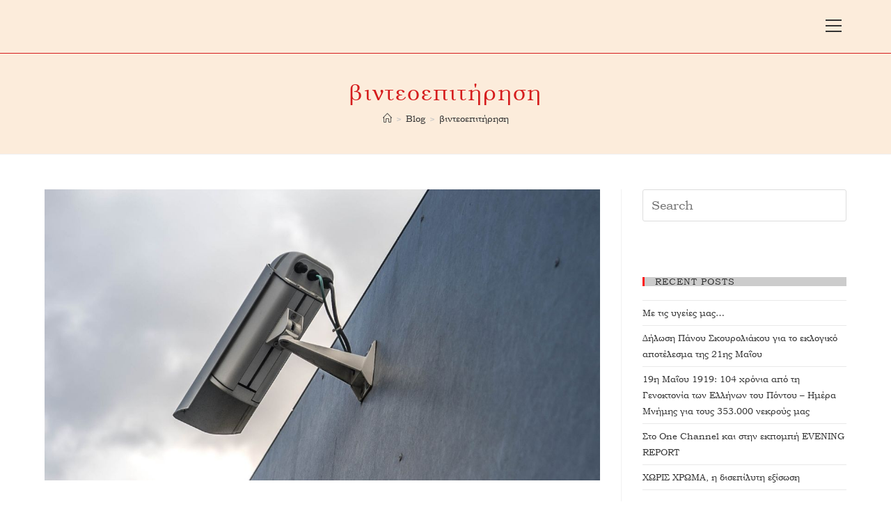

--- FILE ---
content_type: text/html; charset=UTF-8
request_url: https://panos.skouroliakos.gr/tag/vinteoepitirisi/
body_size: 14410
content:

<!DOCTYPE html>
<html class="html" lang="en-US">
<head>
	<meta charset="UTF-8">
	<link rel="profile" href="https://gmpg.org/xfn/11">

	<title>βιντεοεπιτήρηση</title>
<meta name='robots' content='max-image-preview:large' />
<meta name="viewport" content="width=device-width, initial-scale=1"><link rel='dns-prefetch' href='//maxcdn.bootstrapcdn.com' />
<link rel='dns-prefetch' href='//fonts.googleapis.com' />
<link rel="alternate" type="application/rss+xml" title=" &raquo; Feed" href="https://panos.skouroliakos.gr/feed/" />
<link rel="alternate" type="application/rss+xml" title=" &raquo; Comments Feed" href="https://panos.skouroliakos.gr/comments/feed/" />
<link rel="alternate" type="application/rss+xml" title=" &raquo; βιντεοεπιτήρηση Tag Feed" href="https://panos.skouroliakos.gr/tag/vinteoepitirisi/feed/" />
<script type="application/ld+json">{"@context":"https://schema.org","@type":"Organization","legalName":"","url":"https://panos.skouroliakos.gr/","logo":"https://tf01.themeruby.com/lifestyle/wp-content/uploads/sites/7/2019/10/logo.png"}</script>
<!-- This site uses the Google Analytics by ExactMetrics plugin v6.0.2 - Using Analytics tracking - https://www.exactmetrics.com/ -->
<script type="text/javascript" data-cfasync="false">
	var em_version         = '6.0.2';
	var em_track_user      = true;
	var em_no_track_reason = '';
	
	var disableStr = 'ga-disable-UA-85614716-1';

	/* Function to detect opted out users */
	function __gaTrackerIsOptedOut() {
		return document.cookie.indexOf(disableStr + '=true') > -1;
	}

	/* Disable tracking if the opt-out cookie exists. */
	if ( __gaTrackerIsOptedOut() ) {
		window[disableStr] = true;
	}

	/* Opt-out function */
	function __gaTrackerOptout() {
	  document.cookie = disableStr + '=true; expires=Thu, 31 Dec 2099 23:59:59 UTC; path=/';
	  window[disableStr] = true;
	}

	if ( 'undefined' === typeof gaOptout ) {
		function gaOptout() {
			__gaTrackerOptout();
		}
	}
	
	if ( em_track_user ) {
		(function(i,s,o,g,r,a,m){i['GoogleAnalyticsObject']=r;i[r]=i[r]||function(){
			(i[r].q=i[r].q||[]).push(arguments)},i[r].l=1*new Date();a=s.createElement(o),
			m=s.getElementsByTagName(o)[0];a.async=1;a.src=g;m.parentNode.insertBefore(a,m)
		})(window,document,'script','//www.google-analytics.com/analytics.js','__gaTracker');

window.ga = __gaTracker;		__gaTracker('create', 'UA-85614716-1', 'auto');
		__gaTracker('set', 'forceSSL', true);
		__gaTracker('send','pageview');
		__gaTracker( function() { window.ga = __gaTracker; } );
	} else {
		console.log( "" );
		(function() {
			/* https://developers.google.com/analytics/devguides/collection/analyticsjs/ */
			var noopfn = function() {
				return null;
			};
			var noopnullfn = function() {
				return null;
			};
			var Tracker = function() {
				return null;
			};
			var p = Tracker.prototype;
			p.get = noopfn;
			p.set = noopfn;
			p.send = noopfn;
			var __gaTracker = function() {
				var len = arguments.length;
				if ( len === 0 ) {
					return;
				}
				var f = arguments[len-1];
				if ( typeof f !== 'object' || f === null || typeof f.hitCallback !== 'function' ) {
					console.log( 'Not running function __gaTracker(' + arguments[0] + " ....) because you are not being tracked. " + em_no_track_reason );
					return;
				}
				try {
					f.hitCallback();
				} catch (ex) {

				}
			};
			__gaTracker.create = function() {
				return new Tracker();
			};
			__gaTracker.getByName = noopnullfn;
			__gaTracker.getAll = function() {
				return [];
			};
			__gaTracker.remove = noopfn;
			window['__gaTracker'] = __gaTracker;
			window.ga = __gaTracker;		})();
		}
</script>
<!-- / Google Analytics by ExactMetrics -->
<script type="text/javascript">
/* <![CDATA[ */
window._wpemojiSettings = {"baseUrl":"https:\/\/s.w.org\/images\/core\/emoji\/15.0.3\/72x72\/","ext":".png","svgUrl":"https:\/\/s.w.org\/images\/core\/emoji\/15.0.3\/svg\/","svgExt":".svg","source":{"concatemoji":"https:\/\/panos.skouroliakos.gr\/wp-includes\/js\/wp-emoji-release.min.js?ver=6.5.7"}};
/*! This file is auto-generated */
!function(i,n){var o,s,e;function c(e){try{var t={supportTests:e,timestamp:(new Date).valueOf()};sessionStorage.setItem(o,JSON.stringify(t))}catch(e){}}function p(e,t,n){e.clearRect(0,0,e.canvas.width,e.canvas.height),e.fillText(t,0,0);var t=new Uint32Array(e.getImageData(0,0,e.canvas.width,e.canvas.height).data),r=(e.clearRect(0,0,e.canvas.width,e.canvas.height),e.fillText(n,0,0),new Uint32Array(e.getImageData(0,0,e.canvas.width,e.canvas.height).data));return t.every(function(e,t){return e===r[t]})}function u(e,t,n){switch(t){case"flag":return n(e,"\ud83c\udff3\ufe0f\u200d\u26a7\ufe0f","\ud83c\udff3\ufe0f\u200b\u26a7\ufe0f")?!1:!n(e,"\ud83c\uddfa\ud83c\uddf3","\ud83c\uddfa\u200b\ud83c\uddf3")&&!n(e,"\ud83c\udff4\udb40\udc67\udb40\udc62\udb40\udc65\udb40\udc6e\udb40\udc67\udb40\udc7f","\ud83c\udff4\u200b\udb40\udc67\u200b\udb40\udc62\u200b\udb40\udc65\u200b\udb40\udc6e\u200b\udb40\udc67\u200b\udb40\udc7f");case"emoji":return!n(e,"\ud83d\udc26\u200d\u2b1b","\ud83d\udc26\u200b\u2b1b")}return!1}function f(e,t,n){var r="undefined"!=typeof WorkerGlobalScope&&self instanceof WorkerGlobalScope?new OffscreenCanvas(300,150):i.createElement("canvas"),a=r.getContext("2d",{willReadFrequently:!0}),o=(a.textBaseline="top",a.font="600 32px Arial",{});return e.forEach(function(e){o[e]=t(a,e,n)}),o}function t(e){var t=i.createElement("script");t.src=e,t.defer=!0,i.head.appendChild(t)}"undefined"!=typeof Promise&&(o="wpEmojiSettingsSupports",s=["flag","emoji"],n.supports={everything:!0,everythingExceptFlag:!0},e=new Promise(function(e){i.addEventListener("DOMContentLoaded",e,{once:!0})}),new Promise(function(t){var n=function(){try{var e=JSON.parse(sessionStorage.getItem(o));if("object"==typeof e&&"number"==typeof e.timestamp&&(new Date).valueOf()<e.timestamp+604800&&"object"==typeof e.supportTests)return e.supportTests}catch(e){}return null}();if(!n){if("undefined"!=typeof Worker&&"undefined"!=typeof OffscreenCanvas&&"undefined"!=typeof URL&&URL.createObjectURL&&"undefined"!=typeof Blob)try{var e="postMessage("+f.toString()+"("+[JSON.stringify(s),u.toString(),p.toString()].join(",")+"));",r=new Blob([e],{type:"text/javascript"}),a=new Worker(URL.createObjectURL(r),{name:"wpTestEmojiSupports"});return void(a.onmessage=function(e){c(n=e.data),a.terminate(),t(n)})}catch(e){}c(n=f(s,u,p))}t(n)}).then(function(e){for(var t in e)n.supports[t]=e[t],n.supports.everything=n.supports.everything&&n.supports[t],"flag"!==t&&(n.supports.everythingExceptFlag=n.supports.everythingExceptFlag&&n.supports[t]);n.supports.everythingExceptFlag=n.supports.everythingExceptFlag&&!n.supports.flag,n.DOMReady=!1,n.readyCallback=function(){n.DOMReady=!0}}).then(function(){return e}).then(function(){var e;n.supports.everything||(n.readyCallback(),(e=n.source||{}).concatemoji?t(e.concatemoji):e.wpemoji&&e.twemoji&&(t(e.twemoji),t(e.wpemoji)))}))}((window,document),window._wpemojiSettings);
/* ]]> */
</script>
<link rel='stylesheet' id='pixwell-core-css' href='https://panos.skouroliakos.gr/wp-content/plugins/pixwell-core/assets/core.css?ver=4.4' type='text/css' media='all' />
<link rel='stylesheet' id='sb_instagram_styles-css' href='https://panos.skouroliakos.gr/wp-content/plugins/instagram-feed/css/sb-instagram-2-2.min.css?ver=2.4.1' type='text/css' media='all' />
<style id='wp-emoji-styles-inline-css' type='text/css'>

	img.wp-smiley, img.emoji {
		display: inline !important;
		border: none !important;
		box-shadow: none !important;
		height: 1em !important;
		width: 1em !important;
		margin: 0 0.07em !important;
		vertical-align: -0.1em !important;
		background: none !important;
		padding: 0 !important;
	}
</style>
<link rel='stylesheet' id='wp-block-library-css' href='https://panos.skouroliakos.gr/wp-includes/css/dist/block-library/style.min.css?ver=6.5.7' type='text/css' media='all' />
<style id='wp-block-library-theme-inline-css' type='text/css'>
.wp-block-audio figcaption{color:#555;font-size:13px;text-align:center}.is-dark-theme .wp-block-audio figcaption{color:#ffffffa6}.wp-block-audio{margin:0 0 1em}.wp-block-code{border:1px solid #ccc;border-radius:4px;font-family:Menlo,Consolas,monaco,monospace;padding:.8em 1em}.wp-block-embed figcaption{color:#555;font-size:13px;text-align:center}.is-dark-theme .wp-block-embed figcaption{color:#ffffffa6}.wp-block-embed{margin:0 0 1em}.blocks-gallery-caption{color:#555;font-size:13px;text-align:center}.is-dark-theme .blocks-gallery-caption{color:#ffffffa6}.wp-block-image figcaption{color:#555;font-size:13px;text-align:center}.is-dark-theme .wp-block-image figcaption{color:#ffffffa6}.wp-block-image{margin:0 0 1em}.wp-block-pullquote{border-bottom:4px solid;border-top:4px solid;color:currentColor;margin-bottom:1.75em}.wp-block-pullquote cite,.wp-block-pullquote footer,.wp-block-pullquote__citation{color:currentColor;font-size:.8125em;font-style:normal;text-transform:uppercase}.wp-block-quote{border-left:.25em solid;margin:0 0 1.75em;padding-left:1em}.wp-block-quote cite,.wp-block-quote footer{color:currentColor;font-size:.8125em;font-style:normal;position:relative}.wp-block-quote.has-text-align-right{border-left:none;border-right:.25em solid;padding-left:0;padding-right:1em}.wp-block-quote.has-text-align-center{border:none;padding-left:0}.wp-block-quote.is-large,.wp-block-quote.is-style-large,.wp-block-quote.is-style-plain{border:none}.wp-block-search .wp-block-search__label{font-weight:700}.wp-block-search__button{border:1px solid #ccc;padding:.375em .625em}:where(.wp-block-group.has-background){padding:1.25em 2.375em}.wp-block-separator.has-css-opacity{opacity:.4}.wp-block-separator{border:none;border-bottom:2px solid;margin-left:auto;margin-right:auto}.wp-block-separator.has-alpha-channel-opacity{opacity:1}.wp-block-separator:not(.is-style-wide):not(.is-style-dots){width:100px}.wp-block-separator.has-background:not(.is-style-dots){border-bottom:none;height:1px}.wp-block-separator.has-background:not(.is-style-wide):not(.is-style-dots){height:2px}.wp-block-table{margin:0 0 1em}.wp-block-table td,.wp-block-table th{word-break:normal}.wp-block-table figcaption{color:#555;font-size:13px;text-align:center}.is-dark-theme .wp-block-table figcaption{color:#ffffffa6}.wp-block-video figcaption{color:#555;font-size:13px;text-align:center}.is-dark-theme .wp-block-video figcaption{color:#ffffffa6}.wp-block-video{margin:0 0 1em}.wp-block-template-part.has-background{margin-bottom:0;margin-top:0;padding:1.25em 2.375em}
</style>
<style id='classic-theme-styles-inline-css' type='text/css'>
/*! This file is auto-generated */
.wp-block-button__link{color:#fff;background-color:#32373c;border-radius:9999px;box-shadow:none;text-decoration:none;padding:calc(.667em + 2px) calc(1.333em + 2px);font-size:1.125em}.wp-block-file__button{background:#32373c;color:#fff;text-decoration:none}
</style>
<style id='global-styles-inline-css' type='text/css'>
body{--wp--preset--color--black: #000000;--wp--preset--color--cyan-bluish-gray: #abb8c3;--wp--preset--color--white: #ffffff;--wp--preset--color--pale-pink: #f78da7;--wp--preset--color--vivid-red: #cf2e2e;--wp--preset--color--luminous-vivid-orange: #ff6900;--wp--preset--color--luminous-vivid-amber: #fcb900;--wp--preset--color--light-green-cyan: #7bdcb5;--wp--preset--color--vivid-green-cyan: #00d084;--wp--preset--color--pale-cyan-blue: #8ed1fc;--wp--preset--color--vivid-cyan-blue: #0693e3;--wp--preset--color--vivid-purple: #9b51e0;--wp--preset--gradient--vivid-cyan-blue-to-vivid-purple: linear-gradient(135deg,rgba(6,147,227,1) 0%,rgb(155,81,224) 100%);--wp--preset--gradient--light-green-cyan-to-vivid-green-cyan: linear-gradient(135deg,rgb(122,220,180) 0%,rgb(0,208,130) 100%);--wp--preset--gradient--luminous-vivid-amber-to-luminous-vivid-orange: linear-gradient(135deg,rgba(252,185,0,1) 0%,rgba(255,105,0,1) 100%);--wp--preset--gradient--luminous-vivid-orange-to-vivid-red: linear-gradient(135deg,rgba(255,105,0,1) 0%,rgb(207,46,46) 100%);--wp--preset--gradient--very-light-gray-to-cyan-bluish-gray: linear-gradient(135deg,rgb(238,238,238) 0%,rgb(169,184,195) 100%);--wp--preset--gradient--cool-to-warm-spectrum: linear-gradient(135deg,rgb(74,234,220) 0%,rgb(151,120,209) 20%,rgb(207,42,186) 40%,rgb(238,44,130) 60%,rgb(251,105,98) 80%,rgb(254,248,76) 100%);--wp--preset--gradient--blush-light-purple: linear-gradient(135deg,rgb(255,206,236) 0%,rgb(152,150,240) 100%);--wp--preset--gradient--blush-bordeaux: linear-gradient(135deg,rgb(254,205,165) 0%,rgb(254,45,45) 50%,rgb(107,0,62) 100%);--wp--preset--gradient--luminous-dusk: linear-gradient(135deg,rgb(255,203,112) 0%,rgb(199,81,192) 50%,rgb(65,88,208) 100%);--wp--preset--gradient--pale-ocean: linear-gradient(135deg,rgb(255,245,203) 0%,rgb(182,227,212) 50%,rgb(51,167,181) 100%);--wp--preset--gradient--electric-grass: linear-gradient(135deg,rgb(202,248,128) 0%,rgb(113,206,126) 100%);--wp--preset--gradient--midnight: linear-gradient(135deg,rgb(2,3,129) 0%,rgb(40,116,252) 100%);--wp--preset--font-size--small: 13px;--wp--preset--font-size--medium: 20px;--wp--preset--font-size--large: 36px;--wp--preset--font-size--x-large: 42px;--wp--preset--spacing--20: 0.44rem;--wp--preset--spacing--30: 0.67rem;--wp--preset--spacing--40: 1rem;--wp--preset--spacing--50: 1.5rem;--wp--preset--spacing--60: 2.25rem;--wp--preset--spacing--70: 3.38rem;--wp--preset--spacing--80: 5.06rem;--wp--preset--shadow--natural: 6px 6px 9px rgba(0, 0, 0, 0.2);--wp--preset--shadow--deep: 12px 12px 50px rgba(0, 0, 0, 0.4);--wp--preset--shadow--sharp: 6px 6px 0px rgba(0, 0, 0, 0.2);--wp--preset--shadow--outlined: 6px 6px 0px -3px rgba(255, 255, 255, 1), 6px 6px rgba(0, 0, 0, 1);--wp--preset--shadow--crisp: 6px 6px 0px rgba(0, 0, 0, 1);}:where(.is-layout-flex){gap: 0.5em;}:where(.is-layout-grid){gap: 0.5em;}body .is-layout-flex{display: flex;}body .is-layout-flex{flex-wrap: wrap;align-items: center;}body .is-layout-flex > *{margin: 0;}body .is-layout-grid{display: grid;}body .is-layout-grid > *{margin: 0;}:where(.wp-block-columns.is-layout-flex){gap: 2em;}:where(.wp-block-columns.is-layout-grid){gap: 2em;}:where(.wp-block-post-template.is-layout-flex){gap: 1.25em;}:where(.wp-block-post-template.is-layout-grid){gap: 1.25em;}.has-black-color{color: var(--wp--preset--color--black) !important;}.has-cyan-bluish-gray-color{color: var(--wp--preset--color--cyan-bluish-gray) !important;}.has-white-color{color: var(--wp--preset--color--white) !important;}.has-pale-pink-color{color: var(--wp--preset--color--pale-pink) !important;}.has-vivid-red-color{color: var(--wp--preset--color--vivid-red) !important;}.has-luminous-vivid-orange-color{color: var(--wp--preset--color--luminous-vivid-orange) !important;}.has-luminous-vivid-amber-color{color: var(--wp--preset--color--luminous-vivid-amber) !important;}.has-light-green-cyan-color{color: var(--wp--preset--color--light-green-cyan) !important;}.has-vivid-green-cyan-color{color: var(--wp--preset--color--vivid-green-cyan) !important;}.has-pale-cyan-blue-color{color: var(--wp--preset--color--pale-cyan-blue) !important;}.has-vivid-cyan-blue-color{color: var(--wp--preset--color--vivid-cyan-blue) !important;}.has-vivid-purple-color{color: var(--wp--preset--color--vivid-purple) !important;}.has-black-background-color{background-color: var(--wp--preset--color--black) !important;}.has-cyan-bluish-gray-background-color{background-color: var(--wp--preset--color--cyan-bluish-gray) !important;}.has-white-background-color{background-color: var(--wp--preset--color--white) !important;}.has-pale-pink-background-color{background-color: var(--wp--preset--color--pale-pink) !important;}.has-vivid-red-background-color{background-color: var(--wp--preset--color--vivid-red) !important;}.has-luminous-vivid-orange-background-color{background-color: var(--wp--preset--color--luminous-vivid-orange) !important;}.has-luminous-vivid-amber-background-color{background-color: var(--wp--preset--color--luminous-vivid-amber) !important;}.has-light-green-cyan-background-color{background-color: var(--wp--preset--color--light-green-cyan) !important;}.has-vivid-green-cyan-background-color{background-color: var(--wp--preset--color--vivid-green-cyan) !important;}.has-pale-cyan-blue-background-color{background-color: var(--wp--preset--color--pale-cyan-blue) !important;}.has-vivid-cyan-blue-background-color{background-color: var(--wp--preset--color--vivid-cyan-blue) !important;}.has-vivid-purple-background-color{background-color: var(--wp--preset--color--vivid-purple) !important;}.has-black-border-color{border-color: var(--wp--preset--color--black) !important;}.has-cyan-bluish-gray-border-color{border-color: var(--wp--preset--color--cyan-bluish-gray) !important;}.has-white-border-color{border-color: var(--wp--preset--color--white) !important;}.has-pale-pink-border-color{border-color: var(--wp--preset--color--pale-pink) !important;}.has-vivid-red-border-color{border-color: var(--wp--preset--color--vivid-red) !important;}.has-luminous-vivid-orange-border-color{border-color: var(--wp--preset--color--luminous-vivid-orange) !important;}.has-luminous-vivid-amber-border-color{border-color: var(--wp--preset--color--luminous-vivid-amber) !important;}.has-light-green-cyan-border-color{border-color: var(--wp--preset--color--light-green-cyan) !important;}.has-vivid-green-cyan-border-color{border-color: var(--wp--preset--color--vivid-green-cyan) !important;}.has-pale-cyan-blue-border-color{border-color: var(--wp--preset--color--pale-cyan-blue) !important;}.has-vivid-cyan-blue-border-color{border-color: var(--wp--preset--color--vivid-cyan-blue) !important;}.has-vivid-purple-border-color{border-color: var(--wp--preset--color--vivid-purple) !important;}.has-vivid-cyan-blue-to-vivid-purple-gradient-background{background: var(--wp--preset--gradient--vivid-cyan-blue-to-vivid-purple) !important;}.has-light-green-cyan-to-vivid-green-cyan-gradient-background{background: var(--wp--preset--gradient--light-green-cyan-to-vivid-green-cyan) !important;}.has-luminous-vivid-amber-to-luminous-vivid-orange-gradient-background{background: var(--wp--preset--gradient--luminous-vivid-amber-to-luminous-vivid-orange) !important;}.has-luminous-vivid-orange-to-vivid-red-gradient-background{background: var(--wp--preset--gradient--luminous-vivid-orange-to-vivid-red) !important;}.has-very-light-gray-to-cyan-bluish-gray-gradient-background{background: var(--wp--preset--gradient--very-light-gray-to-cyan-bluish-gray) !important;}.has-cool-to-warm-spectrum-gradient-background{background: var(--wp--preset--gradient--cool-to-warm-spectrum) !important;}.has-blush-light-purple-gradient-background{background: var(--wp--preset--gradient--blush-light-purple) !important;}.has-blush-bordeaux-gradient-background{background: var(--wp--preset--gradient--blush-bordeaux) !important;}.has-luminous-dusk-gradient-background{background: var(--wp--preset--gradient--luminous-dusk) !important;}.has-pale-ocean-gradient-background{background: var(--wp--preset--gradient--pale-ocean) !important;}.has-electric-grass-gradient-background{background: var(--wp--preset--gradient--electric-grass) !important;}.has-midnight-gradient-background{background: var(--wp--preset--gradient--midnight) !important;}.has-small-font-size{font-size: var(--wp--preset--font-size--small) !important;}.has-medium-font-size{font-size: var(--wp--preset--font-size--medium) !important;}.has-large-font-size{font-size: var(--wp--preset--font-size--large) !important;}.has-x-large-font-size{font-size: var(--wp--preset--font-size--x-large) !important;}
.wp-block-navigation a:where(:not(.wp-element-button)){color: inherit;}
:where(.wp-block-post-template.is-layout-flex){gap: 1.25em;}:where(.wp-block-post-template.is-layout-grid){gap: 1.25em;}
:where(.wp-block-columns.is-layout-flex){gap: 2em;}:where(.wp-block-columns.is-layout-grid){gap: 2em;}
.wp-block-pullquote{font-size: 1.5em;line-height: 1.6;}
</style>
<link rel='stylesheet' id='contact-form-7-css' href='https://panos.skouroliakos.gr/wp-content/plugins/contact-form-7/includes/css/styles.css?ver=5.1.7' type='text/css' media='all' />
<link rel='stylesheet' id='cff-css' href='https://panos.skouroliakos.gr/wp-content/plugins/custom-facebook-feed/css/cff-style.css?ver=2.15.1' type='text/css' media='all' />
<link rel='stylesheet' id='sb-font-awesome-css' href='https://maxcdn.bootstrapcdn.com/font-awesome/4.7.0/css/font-awesome.min.css?ver=6.5.7' type='text/css' media='all' />
<link rel='stylesheet' id='page_navi_slider_style-css' href='https://panos.skouroliakos.gr/wp-content/plugins/page-navi-slider/style/page-navi-slider.css?ver=6.5.7' type='text/css' media='all' />
<link rel='stylesheet' id='dashicons-css' href='https://panos.skouroliakos.gr/wp-includes/css/dashicons.min.css?ver=6.5.7' type='text/css' media='all' />
<link rel='stylesheet' id='post-views-counter-frontend-css' href='https://panos.skouroliakos.gr/wp-content/plugins/post-views-counter/css/frontend.css?ver=1.3.1' type='text/css' media='all' />
<link rel='stylesheet' id='uaf_client_css-css' href='https://panos.skouroliakos.gr/wp-content/uploads/useanyfont/uaf.css?ver=1588160265' type='text/css' media='all' />
<link rel='stylesheet' id='tt-easy-google-fonts-css' href='https://fonts.googleapis.com/css?family=Ubuntu+Condensed%3Aregular&#038;subset=greek-ext&#038;ver=6.5.7' type='text/css' media='all' />
<link rel='stylesheet' id='font-awesome-css' href='https://panos.skouroliakos.gr/wp-content/themes/oceanwp/assets/fonts/fontawesome/css/all.min.css?ver=5.11.2' type='text/css' media='all' />
<link rel='stylesheet' id='simple-line-icons-css' href='https://panos.skouroliakos.gr/wp-content/themes/oceanwp/assets/css/third/simple-line-icons.min.css?ver=2.4.0' type='text/css' media='all' />
<link rel='stylesheet' id='magnific-popup-css' href='https://panos.skouroliakos.gr/wp-content/themes/oceanwp/assets/css/third/magnific-popup.min.css?ver=1.0.0' type='text/css' media='all' />
<link rel='stylesheet' id='slick-css' href='https://panos.skouroliakos.gr/wp-content/themes/oceanwp/assets/css/third/slick.min.css?ver=1.6.0' type='text/css' media='all' />
<link rel='stylesheet' id='oceanwp-style-css' href='https://panos.skouroliakos.gr/wp-content/themes/oceanwp/assets/css/style.min.css?ver=1.8.3' type='text/css' media='all' />
<script>if (document.location.protocol != "https:") {document.location = document.URL.replace(/^http:/i, "https:");}</script><script type="text/javascript" src="https://panos.skouroliakos.gr/wp-includes/js/jquery/jquery.min.js?ver=3.7.1" id="jquery-core-js"></script>
<script type="text/javascript" src="https://panos.skouroliakos.gr/wp-includes/js/jquery/jquery-migrate.min.js?ver=3.4.1" id="jquery-migrate-js"></script>
<script type="text/javascript" id="exactmetrics-frontend-script-js-extra">
/* <![CDATA[ */
var exactmetrics_frontend = {"js_events_tracking":"true","download_extensions":"zip,mp3,mpeg,pdf,docx,pptx,xlsx,rar","inbound_paths":"[{\"path\":\"\\\/go\\\/\",\"label\":\"affiliate\"},{\"path\":\"\\\/recommend\\\/\",\"label\":\"affiliate\"}]","home_url":"https:\/\/panos.skouroliakos.gr","hash_tracking":"false"};
/* ]]> */
</script>
<script type="text/javascript" src="https://panos.skouroliakos.gr/wp-content/plugins/google-analytics-dashboard-for-wp/assets/js/frontend.min.js?ver=6.0.2" id="exactmetrics-frontend-script-js"></script>
<script type="text/javascript" src="https://panos.skouroliakos.gr/wp-includes/js/jquery/ui/core.min.js?ver=1.13.2" id="jquery-ui-core-js"></script>
<script type="text/javascript" src="https://panos.skouroliakos.gr/wp-includes/js/jquery/ui/mouse.min.js?ver=1.13.2" id="jquery-ui-mouse-js"></script>
<script type="text/javascript" src="https://panos.skouroliakos.gr/wp-includes/js/jquery/ui/slider.min.js?ver=1.13.2" id="jquery-ui-slider-js"></script>
<script type="text/javascript" src="https://panos.skouroliakos.gr/wp-content/plugins/page-navi-slider/js/page-navi-slider.min.js?ver=1" id="page-navi-slider-script-js"></script>
<script type="text/javascript" src="https://panos.skouroliakos.gr/wp-content/plugins/page-navi-slider/js/jquery.ui.touch-punch.min.js?ver=1" id="jQueryUiTouch-js"></script>
<link rel="https://api.w.org/" href="https://panos.skouroliakos.gr/wp-json/" /><link rel="alternate" type="application/json" href="https://panos.skouroliakos.gr/wp-json/wp/v2/tags/2049" /><link rel="EditURI" type="application/rsd+xml" title="RSD" href="https://panos.skouroliakos.gr/xmlrpc.php?rsd" />
<meta name="generator" content="WordPress 6.5.7" />

<link rel="stylesheet" href="https://panos.skouroliakos.gr/wp-content/plugins/count-per-day/counter.css" type="text/css" />
<meta name="generator" content="Site Kit by Google 1.7.1" /><script type="application/ld+json">{"@context":"https://schema.org","@type":"WebSite","@id":"https://panos.skouroliakos.gr/#website","url":"https://panos.skouroliakos.gr/","name":"","potentialAction":{"@type":"SearchAction","target":"https://panos.skouroliakos.gr/?s={search_term_string}","query-input":"required name=search_term_string"}}</script>
<meta name="google-site-verification" content="XNsJ6qUmJ-h_stUn3WHZqS0Kd33dACK1b4lVxbwnl18"><link rel="icon" href="https://panos.skouroliakos.gr/wp-content/uploads/2019/06/cropped-Image00010-32x32.jpg" sizes="32x32" />
<link rel="icon" href="https://panos.skouroliakos.gr/wp-content/uploads/2019/06/cropped-Image00010-192x192.jpg" sizes="192x192" />
<link rel="apple-touch-icon" href="https://panos.skouroliakos.gr/wp-content/uploads/2019/06/cropped-Image00010-180x180.jpg" />
<meta name="msapplication-TileImage" content="https://panos.skouroliakos.gr/wp-content/uploads/2019/06/cropped-Image00010-270x270.jpg" />
<style id="tt-easy-google-font-styles" type="text/css">p { background-color: #ffffff; color: #000000; font-family: 'Trebuchet MS'; font-style: normal; font-weight: 400; text-decoration: none; }
h1 { letter-spacing: 4px; text-decoration: none; }
h2 { font-family: 'Ubuntu Condensed'; font-size: 17px; font-style: normal; font-weight: 400; letter-spacing: 2px; line-height: 1.3; padding-top: 17px; padding-left: 21px; text-decoration: none; }
h3 { color: #d51b1c; letter-spacing: 2px; line-height: 1; text-decoration: none; }
h4 { background-color: #cccccc; color: #e83535; letter-spacing: 1px; line-height: 1.2; text-decoration: none; }
h5 { letter-spacing: -2px; line-height: 2.2; text-decoration: none; text-transform: none; }
h6 { color: #bf2b2b; font-family: 'Ubuntu Condensed'; font-style: normal; font-weight: 400; letter-spacing: -1px; line-height: 0.8; text-decoration: none; }
</style><!-- OceanWP CSS -->
<style type="text/css">
.page-header{background-color:#fcecdb}/* General CSS */a:hover,a.light:hover,.theme-heading .text::before,#top-bar-content >a:hover,#top-bar-social li.oceanwp-email a:hover,#site-navigation-wrap .dropdown-menu >li >a:hover,#site-header.medium-header #medium-searchform button:hover,.oceanwp-mobile-menu-icon a:hover,.blog-entry.post .blog-entry-header .entry-title a:hover,.blog-entry.post .blog-entry-readmore a:hover,.blog-entry.thumbnail-entry .blog-entry-category a,ul.meta li a:hover,.dropcap,.single nav.post-navigation .nav-links .title,body .related-post-title a:hover,body #wp-calendar caption,body .contact-info-widget.default i,body .contact-info-widget.big-icons i,body .custom-links-widget .oceanwp-custom-links li a:hover,body .custom-links-widget .oceanwp-custom-links li a:hover:before,body .posts-thumbnails-widget li a:hover,body .social-widget li.oceanwp-email a:hover,.comment-author .comment-meta .comment-reply-link,#respond #cancel-comment-reply-link:hover,#footer-widgets .footer-box a:hover,#footer-bottom a:hover,#footer-bottom #footer-bottom-menu a:hover,.sidr a:hover,.sidr-class-dropdown-toggle:hover,.sidr-class-menu-item-has-children.active >a,.sidr-class-menu-item-has-children.active >a >.sidr-class-dropdown-toggle,input[type=checkbox]:checked:before{color:#ff1414}input[type="button"],input[type="reset"],input[type="submit"],button[type="submit"],.button,#site-navigation-wrap .dropdown-menu >li.btn >a >span,.thumbnail:hover i,.post-quote-content,.omw-modal .omw-close-modal,body .contact-info-widget.big-icons li:hover i,body div.wpforms-container-full .wpforms-form input[type=submit],body div.wpforms-container-full .wpforms-form button[type=submit],body div.wpforms-container-full .wpforms-form .wpforms-page-button{background-color:#ff1414}.widget-title{border-color:#ff1414}blockquote{border-color:#ff1414}#searchform-dropdown{border-color:#ff1414}.dropdown-menu .sub-menu{border-color:#ff1414}.blog-entry.large-entry .blog-entry-readmore a:hover{border-color:#ff1414}.oceanwp-newsletter-form-wrap input[type="email"]:focus{border-color:#ff1414}.social-widget li.oceanwp-email a:hover{border-color:#ff1414}#respond #cancel-comment-reply-link:hover{border-color:#ff1414}body .contact-info-widget.big-icons li:hover i{border-color:#ff1414}#footer-widgets .oceanwp-newsletter-form-wrap input[type="email"]:focus{border-color:#ff1414}input[type="button"]:hover,input[type="reset"]:hover,input[type="submit"]:hover,button[type="submit"]:hover,input[type="button"]:focus,input[type="reset"]:focus,input[type="submit"]:focus,button[type="submit"]:focus,.button:hover,#site-navigation-wrap .dropdown-menu >li.btn >a:hover >span,.post-quote-author,.omw-modal .omw-close-modal:hover,body div.wpforms-container-full .wpforms-form input[type=submit]:hover,body div.wpforms-container-full .wpforms-form button[type=submit]:hover,body div.wpforms-container-full .wpforms-form .wpforms-page-button:hover{background-color:#968a55}a:hover{color:#f41313}.page-header .page-header-title,.page-header.background-image-page-header .page-header-title{color:#d51b1c}.site-breadcrumbs a:hover,.background-image-page-header .site-breadcrumbs a:hover{color:#ff1414}form input[type="text"],form input[type="password"],form input[type="email"],form input[type="url"],form input[type="date"],form input[type="month"],form input[type="time"],form input[type="datetime"],form input[type="datetime-local"],form input[type="week"],form input[type="number"],form input[type="search"],form input[type="tel"],form input[type="color"],form select,form textarea{font-size:18px}body div.wpforms-container-full .wpforms-form input[type=date],body div.wpforms-container-full .wpforms-form input[type=datetime],body div.wpforms-container-full .wpforms-form input[type=datetime-local],body div.wpforms-container-full .wpforms-form input[type=email],body div.wpforms-container-full .wpforms-form input[type=month],body div.wpforms-container-full .wpforms-form input[type=number],body div.wpforms-container-full .wpforms-form input[type=password],body div.wpforms-container-full .wpforms-form input[type=range],body div.wpforms-container-full .wpforms-form input[type=search],body div.wpforms-container-full .wpforms-form input[type=tel],body div.wpforms-container-full .wpforms-form input[type=text],body div.wpforms-container-full .wpforms-form input[type=time],body div.wpforms-container-full .wpforms-form input[type=url],body div.wpforms-container-full .wpforms-form input[type=week],body div.wpforms-container-full .wpforms-form select,body div.wpforms-container-full .wpforms-form textarea{font-size:18px}body .theme-button,body input[type="submit"],body button[type="submit"],body button,body .button,body div.wpforms-container-full .wpforms-form input[type=submit],body div.wpforms-container-full .wpforms-form button[type=submit],body div.wpforms-container-full .wpforms-form .wpforms-page-button{background-color:#968a55}body .theme-button:hover,body input[type="submit"]:hover,body button[type="submit"]:hover,body button:hover,body .button:hover,body div.wpforms-container-full .wpforms-form input[type=submit]:hover,body div.wpforms-container-full .wpforms-form input[type=submit]:active,body div.wpforms-container-full .wpforms-form button[type=submit]:hover,body div.wpforms-container-full .wpforms-form button[type=submit]:active,body div.wpforms-container-full .wpforms-form .wpforms-page-button:hover,body div.wpforms-container-full .wpforms-form .wpforms-page-button:active{background-color:#ea0e0e}/* Header CSS */#site-logo #site-logo-inner,.oceanwp-social-menu .social-menu-inner,#site-header.full_screen-header .menu-bar-inner,.after-header-content .after-header-content-inner{height:76px}#site-navigation-wrap .dropdown-menu >li >a,.oceanwp-mobile-menu-icon a,.after-header-content-inner >a{line-height:76px}#site-header,.has-transparent-header .is-sticky #site-header,.has-vh-transparent .is-sticky #site-header.vertical-header,#searchform-header-replace{background-color:#fcecdb}#site-header{border-color:#d51b1c}#site-header.full_screen-header #full-screen-menu{background-color:rgba(255150124,,,)}#site-header.has-header-media .overlay-header-media{background-color:#ff967c}/* Typography CSS */body{color:#000000}#site-logo a.site-logo-text{font-weight:500;font-size:26px;letter-spacing:.4px}#site-navigation-wrap .dropdown-menu >li >a,#site-header.full_screen-header .fs-dropdown-menu >li >a,#site-header.top-header #site-navigation-wrap .dropdown-menu >li >a,#site-header.center-header #site-navigation-wrap .dropdown-menu >li >a,#site-header.medium-header #site-navigation-wrap .dropdown-menu >li >a,.oceanwp-mobile-menu-icon a{text-transform:none}.blog-entry.post .blog-entry-header .entry-title a{color:#dd3333}.single-post .entry-title{color:#dd3333}
</style></head>

<body data-rsssl=1 class="archive tag tag-vinteoepitirisi tag-2049 wp-embed-responsive oceanwp-theme sidebar-mobile default-breakpoint has-sidebar content-right-sidebar has-breadcrumbs elementor-default"  itemscope="itemscope" itemtype="https://schema.org/Blog">

	
	
	<div id="outer-wrap" class="site clr">

		<a class="skip-link screen-reader-text" href="#main">Skip to content</a>

		
		<div id="wrap" class="clr">

			
			
<header id="site-header" class="full_screen-header clr" data-height="76" itemscope="itemscope" itemtype="https://schema.org/WPHeader" role="banner">

	
		

<div id="site-header-inner" class="clr container">

	
	

<div id="site-logo" class="clr" itemscope itemtype="https://schema.org/Brand">

	
	<div id="site-logo-inner" class="clr">

						<a href="https://panos.skouroliakos.gr/" rel="home" class="site-title site-logo-text"  style="color:#;"></a>
				
	</div><!-- #site-logo-inner -->

	
	
</div><!-- #site-logo -->


	<div id="site-navigation-wrap" class="clr">

		<div class="menu-bar-wrap clr">
			<div class="menu-bar-inner clr">
				<a href="#" class="menu-bar"><span class="ham"></span></a>
			</div>
		</div>

		<div id="full-screen-menu" class="clr">
			<div id="full-screen-menu-inner" class="clr">
				
			
			
			<nav id="site-navigation" class="navigation main-navigation clr" itemscope="itemscope" itemtype="https://schema.org/SiteNavigationElement" role="navigation">

				<ul id="menu-main" class="main-menu fs-dropdown-menu"><li id="menu-item-5810" class="menu-item menu-item-type-taxonomy menu-item-object-category menu-item-5810"><a href="https://panos.skouroliakos.gr/category/politics/tomeas-politismou-syriza/" class="menu-link"><span class="text-wrap">Πολιτισμός</span></a></li><li id="menu-item-586" class="menu-item menu-item-type-taxonomy menu-item-object-category menu-item-586"><a href="https://panos.skouroliakos.gr/category/politics/attiki/" class="menu-link"><span class="text-wrap">Αν. Αττική</span></a></li><li id="menu-item-582" class="menu-item menu-item-type-taxonomy menu-item-object-category menu-item-has-children dropdown menu-item-582"><a href="https://panos.skouroliakos.gr/category/politics/" class="menu-link"><span class="text-wrap">Βουλή <span class="nav-arrow fa fa-angle-down"></span></span></a>
<ul class="sub-menu">
	<li id="menu-item-4857" class="menu-item menu-item-type-taxonomy menu-item-object-category menu-item-has-children dropdown menu-item-4857"><a href="https://panos.skouroliakos.gr/category/politics/vouli/" class="menu-link"><span class="text-wrap">Κοινοβουλευτικό Έργο<span class="nav-arrow fa fa-angle-right"></span></span></a>
	<ul class="sub-menu">
		<li id="menu-item-4862" class="menu-item menu-item-type-taxonomy menu-item-object-category menu-item-4862"><a href="https://panos.skouroliakos.gr/category/politics/vouli/olomelia-voulis/" class="menu-link"><span class="text-wrap">Ολομέλεια</span></a></li>		<li id="menu-item-4858" class="menu-item menu-item-type-taxonomy menu-item-object-category menu-item-4858"><a href="https://panos.skouroliakos.gr/category/politics/vouli/eidikh-monimh-epitroph-diasporas/" class="menu-link"><span class="text-wrap">Επιτροπή Διασποράς</span></a></li>		<li id="menu-item-584" class="menu-item menu-item-type-taxonomy menu-item-object-category menu-item-584"><a href="https://panos.skouroliakos.gr/category/politics/vouli/epitropi-morfotikon-ypotheseon/" class="menu-link"><span class="text-wrap">Επιτροπή Μορφωτικών Υποθέσεων</span></a></li>		<li id="menu-item-585" class="menu-item menu-item-type-taxonomy menu-item-object-category menu-item-has-children dropdown menu-item-585"><a href="https://panos.skouroliakos.gr/category/politics/vouli/kintikos-elegchos/" class="menu-link"><span class="text-wrap">Κοινοβουλευτικός Ελεγχος<span class="nav-arrow fa fa-angle-right"></span></span></a>
		<ul class="sub-menu">
			<li id="menu-item-4860" class="menu-item menu-item-type-taxonomy menu-item-object-category menu-item-4860"><a href="https://panos.skouroliakos.gr/category/politics/vouli/kintikos-elegchos/eperotiseis/" class="menu-link"><span class="text-wrap">Ερωτήσεις</span></a></li>			<li id="menu-item-4861" class="menu-item menu-item-type-taxonomy menu-item-object-category menu-item-4861"><a href="https://panos.skouroliakos.gr/category/politics/vouli/kintikos-elegchos/epikeres-erotisis/" class="menu-link"><span class="text-wrap">Επίκαιρες ερωτήσεις</span></a></li>		</ul>
</li>	</ul>
</li>	<li id="menu-item-587" class="menu-item menu-item-type-taxonomy menu-item-object-category menu-item-587"><a href="https://panos.skouroliakos.gr/category/politics/syriza/" class="menu-link"><span class="text-wrap">ΣΥΡΙΖΑ</span></a></li>	<li id="menu-item-4856" class="menu-item menu-item-type-taxonomy menu-item-object-category menu-item-4856"><a href="https://panos.skouroliakos.gr/category/politics/dilosis/" class="menu-link"><span class="text-wrap">Δηλώσεις</span></a></li>	<li id="menu-item-4855" class="menu-item menu-item-type-taxonomy menu-item-object-category menu-item-4855"><a href="https://panos.skouroliakos.gr/category/politics/draseis/" class="menu-link"><span class="text-wrap">Κοινωνία</span></a></li></ul>
</li><li id="menu-item-580" class="menu-item menu-item-type-taxonomy menu-item-object-category menu-item-has-children dropdown menu-item-580"><a href="https://panos.skouroliakos.gr/category/articles/" class="menu-link"><span class="text-wrap">Αρθρογραφία <span class="nav-arrow fa fa-angle-down"></span></span></a>
<ul class="sub-menu">
	<li id="menu-item-4863" class="menu-item menu-item-type-taxonomy menu-item-object-category menu-item-4863"><a href="https://panos.skouroliakos.gr/category/articles/poly-politismika/" class="menu-link"><span class="text-wrap">ΠΟΛΥ- Πολιτισμικά</span></a></li></ul>
</li><li id="menu-item-5809" class="menu-item menu-item-type-taxonomy menu-item-object-category menu-item-5809"><a href="https://panos.skouroliakos.gr/category/entypa/" class="menu-link"><span class="text-wrap">Μέσα Ενημέρωσης</span></a></li><li class="search-toggle-li"><form method="get" action="https://panos.skouroliakos.gr/" class="header-searchform"><input type="search" name="s" value="" autocomplete="off" /></form></li></ul>
			</nav><!-- #site-navigation -->

			
			
		
		
				</div>
		</div>

	</div><!-- #site-header-wrap -->

	
	<div class="oceanwp-mobile-menu-icon clr mobile-right">

		
		
		
		<a href="#" class="mobile-menu" aria-label="Mobile Menu">
							<i class="fa fa-bars" aria-hidden="true"></i>
							<span class="oceanwp-text">Menu</span>

						</a>

		
		
		
	</div><!-- #oceanwp-mobile-menu-navbar -->


</div><!-- #site-header-inner -->



				
	
</header><!-- #site-header -->


			
			<main id="main" class="site-main clr"  role="main">

				

<header class="page-header centered-minimal-page-header">

	
	<div class="container clr page-header-inner">

		
			<h3 class="page-header-title clr" itemprop="headline">βιντεοεπιτήρηση</h3>

			
		
		<nav aria-label="Breadcrumbs" class="site-breadcrumbs clr" itemprop="breadcrumb"><ol class="trail-items" itemscope itemtype="http://schema.org/BreadcrumbList"><meta name="numberOfItems" content="3" /><meta name="itemListOrder" content="Ascending" /><li class="trail-item trail-begin" itemprop="itemListElement" itemscope itemtype="https://schema.org/ListItem"><a href="https://panos.skouroliakos.gr" rel="home" aria-label="Home" itemtype="https://schema.org/Thing" itemprop="item"><span itemprop="name"><span class="icon-home"></span><span class="breadcrumb-home has-icon">Home</span></span></a><span class="breadcrumb-sep">></span><meta content="1" itemprop="position" /></li><li class="trail-item" itemprop="itemListElement" itemscope itemtype="https://schema.org/ListItem"><a href="https://panos.skouroliakos.gr/blog/" itemtype="https://schema.org/Thing" itemprop="item"><span itemprop="name">Blog</span></a><span class="breadcrumb-sep">></span><meta content="2" itemprop="position" /></li><li class="trail-item trail-end" itemprop="itemListElement" itemscope itemtype="https://schema.org/ListItem"><a href="https://panos.skouroliakos.gr/tag/vinteoepitirisi/" itemtype="https://schema.org/Thing" itemprop="item"><span itemprop="name">βιντεοεπιτήρηση</span></a><meta content="3" itemprop="position" /></li></ol></nav>
	</div><!-- .page-header-inner -->

	
	
</header><!-- .page-header -->


	
	<div id="content-wrap" class="container clr">

		
		<div id="primary" class="content-area clr">

			
			<div id="content" class="site-content clr">

				
										<div id="blog-entries" class="entries clr">

							
							
								
								
	<article id="post-6570" class="blog-entry clr large-entry post-6570 post type-post status-publish format-standard has-post-thumbnail hentry category-vouli category-kintikos-elegchos category-attiki category-politics tag-1o-dimotiko-scholio-pallinis tag-archi-prostasias-dedomenon-prosopikou-charaktira tag-vinteoepitirisi tag-kameres tag-ypourgio-esoterikon tag-1439 entry has-media">

		<div class="blog-entry-inner clr">

			
<div class="thumbnail">

	<a href="https://panos.skouroliakos.gr/erotisi-gia-tin-egkatastasi-systimatos-vinteo-epitirisis-se-scholio-tis-pallinis/" class="thumbnail-link">

		<img width="1200" height="628" src="[data-uri]" data-src="https://panos.skouroliakos.gr/wp-content/uploads/2021/03/CCTV.jpg" class="rb-lazyload rb-autosize attachment-full size-full wp-post-image" alt="Ερώτηση για την εγκατάσταση συστήματος βιντεο-επιτήρησης σε σχολείο της Παλλήνης" itemprop="image" decoding="async" fetchpriority="high" data-srcset="https://panos.skouroliakos.gr/wp-content/uploads/2021/03/CCTV.jpg 1200w, https://panos.skouroliakos.gr/wp-content/uploads/2021/03/CCTV-768x402.jpg 768w" data-sizes="(max-width: 1200px) 100vw, 1200px" />			<span class="overlay"></span>
				
	</a>

	
</div><!-- .thumbnail -->

<header class="blog-entry-header clr">
	<h2 class="blog-entry-title entry-title">
		<a href="https://panos.skouroliakos.gr/erotisi-gia-tin-egkatastasi-systimatos-vinteo-epitirisis-se-scholio-tis-pallinis/" title="Ερώτηση για την εγκατάσταση συστήματος βιντεο-επιτήρησης σε σχολείο της Παλλήνης" rel="bookmark">Ερώτηση για την εγκατάσταση συστήματος βιντεο-επιτήρησης σε σχολείο της Παλλήνης</a>
	</h2><!-- .blog-entry-title -->
</header><!-- .blog-entry-header -->



<ul class="meta clr" aria-label="Post details:">

	
		
					<li class="meta-date" itemprop="datePublished"><span class="screen-reader-text">Post published:</span><i class="icon-clock" aria-hidden="true"></i>02/03/2021</li>
		
		
		
		
	
		
		
		
					<li class="meta-cat"><span class="screen-reader-text">Post Category:</span><i class="icon-folder" aria-hidden="true"></i><a href="https://panos.skouroliakos.gr/category/politics/vouli/" rel="category tag">Κοινοβουλευτικό Έργο</a> <span class="owp-sep">/</span> <a href="https://panos.skouroliakos.gr/category/politics/vouli/kintikos-elegchos/" rel="category tag">Κοινοβουλευτικός Ελεγχος</a> <span class="owp-sep">/</span> <a href="https://panos.skouroliakos.gr/category/politics/attiki/" rel="category tag">Περιφέρεια Ανατολικής Αττικής</a> <span class="owp-sep">/</span> <a href="https://panos.skouroliakos.gr/category/politics/" rel="category tag">Πολιτική</a></li>
		
		
	
</ul>



<div class="blog-entry-summary clr" itemprop="text">

    
        <p>
            Κάμερες εγκαταστάθηκαν στο 1ο Δημοτικό Σχολείο Παλλήνης, χωρίς να έχει προηγηθεί διάλογος με τους αρμόδιους εκπαιδευτικούς φορείς και παρά την εκπεφρασμένη και απολύτως αιτιολογημένη αντίθεση του Συλλόγου Διδασκόντων του Σχολείου και της Ένωσης Γονέων Παλλήνης.        </p>

    
</div><!-- .blog-entry-summary -->



<div class="blog-entry-readmore clr">
    <a href="https://panos.skouroliakos.gr/erotisi-gia-tin-egkatastasi-systimatos-vinteo-epitirisis-se-scholio-tis-pallinis/" title="Continue Reading">Continue Reading<i class="fa fa-angle-right" aria-hidden="true"></i></a>
    <span class="screen-reader-text">Ερώτηση για την εγκατάσταση συστήματος βιντεο-επιτήρησης σε σχολείο της Παλλήνης</span>
</div><!-- .blog-entry-readmore -->


		</div><!-- .blog-entry-inner -->

	</article><!-- #post-## -->


								
							
						</div><!-- #blog-entries -->

						
				
				
			</div><!-- #content -->

			
		</div><!-- #primary -->

		

<aside id="right-sidebar" class="sidebar-container widget-area sidebar-primary" itemscope="itemscope" itemtype="https://schema.org/WPSideBar" role="complementary" aria-label="Primary Sidebar">

	
	<div id="right-sidebar-inner" class="clr">

		<div id="search-5" class="sidebar-box widget_search clr">
<form role="search" method="get" class="searchform" action="https://panos.skouroliakos.gr/">
	<label for="ocean-search-form-1">
		<span class="screen-reader-text">Search for:</span>
		<input type="search" id="ocean-search-form-1" class="field" autocomplete="off" placeholder="Search" name="s">
			</label>
	</form></div><div id="text-4" class="sidebar-box widget_text clr">			<div class="textwidget"><div class="cff-wrapper">
<div id="cff" data-char="" class=" cff-default-styles" >
<div class="cff-error-msg">
<p><b>This message is only visible to admins.</b></p>
<p>Problem displaying Facebook posts.<br /><a href="javascript:void(0);" id="cff-show-error" onclick="cffShowError()">Click to show error</a><script type="text/javascript">function cffShowError() { document.getElementById("cff-error-reason").style.display = "block"; document.getElementById("cff-show-error").style.display = "none"; }</script></p>
<div id="cff-error-reason"><b>Error:</b> Server configuration issue</div>
</div>
</div>
<div class="cff-clear"></div>
</div>
</div>
		</div>
		<div id="recent-posts-3" class="sidebar-box widget_recent_entries clr">
		<h4 class="widget-title">Recent Posts</h4>
		<ul>
											<li>
					<a href="https://panos.skouroliakos.gr/me-tis-ygies-mas/">Με τις υγείες μας…</a>
									</li>
											<li>
					<a href="https://panos.skouroliakos.gr/dilosi-panou-skouroliakou-gia-to-eklogiko-apotelesma-tis-21is-maiou/">Δήλωση Πάνου Σκουρολιάκου για το εκλογικό αποτέλεσμα της 21ης Μαΐου</a>
									</li>
											<li>
					<a href="https://panos.skouroliakos.gr/19i-maiou-1919-104-chronia-apo-ti-genoktonia-ton-ellinon-tou-pontou-imera-mnimis-gia-tous-353-000-nekrous-mas/">19η Μαΐου 1919: 104 χρόνια από τη Γενοκτονία των Ελλήνων του Πόντου – Ημέρα Μνήμης για τους 353.000 νεκρούς μας</a>
									</li>
											<li>
					<a href="https://panos.skouroliakos.gr/sto-one-channel-ke-stin-ekpobi-evening-report/">Στο One Channel και στην εκπομπή EVENING REPORT</a>
									</li>
											<li>
					<a href="https://panos.skouroliakos.gr/choris-chroma-i-disepilyti-exisosi/">ΧΩΡΙΣ ΧΡΩΜΑ, η δισεπίλυτη εξίσωση</a>
									</li>
					</ul>

		</div><div id="categories-6" class="sidebar-box widget_categories clr"><h4 class="widget-title">Categories</h4>
			<ul>
					<li class="cat-item cat-item-1713"><a href="https://panos.skouroliakos.gr/category/video/">video</a>
</li>
	<li class="cat-item cat-item-1763"><a href="https://panos.skouroliakos.gr/category/politics/vouli/kintikos-elegchos/anafores/">Αναφορές</a>
</li>
	<li class="cat-item cat-item-13"><a href="https://panos.skouroliakos.gr/category/articles/">Αρθρογραφία</a>
</li>
	<li class="cat-item cat-item-14"><a href="https://panos.skouroliakos.gr/category/art/biography_art/">Βιογραφικό</a>
</li>
	<li class="cat-item cat-item-1466"><a href="https://panos.skouroliakos.gr/category/politics/dilosis/">Δηλώσεις</a>
</li>
	<li class="cat-item cat-item-49"><a href="https://panos.skouroliakos.gr/category/politics/vouli/epitropi-morfotikon-ypotheseon/">Διαρκής Επιτροπή Μορφωτικών υποθέσεων</a>
</li>
	<li class="cat-item cat-item-1395"><a href="https://panos.skouroliakos.gr/category/politics/vouli/eidikh-monimh-epitroph-diasporas/">Ειδική Μόνιμη Επιτροπή Ελληνισμού Διασποράς</a>
</li>
	<li class="cat-item cat-item-2531"><a href="https://panos.skouroliakos.gr/category/ekloges-2023/">Εκλογές 2023</a>
</li>
	<li class="cat-item cat-item-1438"><a href="https://panos.skouroliakos.gr/category/politics/vouli/kintikos-elegchos/epikeres-erotisis/">Επίκαιρες ερωτήσεις</a>
</li>
	<li class="cat-item cat-item-1052"><a href="https://panos.skouroliakos.gr/category/politics/vouli/epitropi-thesmon-diafanias/">Επιτροπή Θεσμών &amp; Διαφάνειας</a>
</li>
	<li class="cat-item cat-item-1472"><a href="https://panos.skouroliakos.gr/category/politics/vouli/kintikos-elegchos/eperotiseis/">Ερωτήσεις</a>
</li>
	<li class="cat-item cat-item-1598"><a href="https://panos.skouroliakos.gr/category/efches/">Ευχές</a>
</li>
	<li class="cat-item cat-item-5"><a href="https://panos.skouroliakos.gr/category/art/kalitexnies/theatre/">Θέατρο</a>
</li>
	<li class="cat-item cat-item-19"><a href="https://panos.skouroliakos.gr/category/art/kalitexnies/">Καλλι-Τεχνίες</a>
</li>
	<li class="cat-item cat-item-6"><a href="https://panos.skouroliakos.gr/category/art/kalitexnies/cinema/">Κινηματογράφος</a>
</li>
	<li class="cat-item cat-item-1175"><a href="https://panos.skouroliakos.gr/category/politics/vouli/">Κοινοβουλευτικό Έργο</a>
</li>
	<li class="cat-item cat-item-48"><a href="https://panos.skouroliakos.gr/category/politics/vouli/kintikos-elegchos/">Κοινοβουλευτικός Ελεγχος</a>
</li>
	<li class="cat-item cat-item-70"><a href="https://panos.skouroliakos.gr/category/politics/draseis/">Κοινωνία</a>
</li>
	<li class="cat-item cat-item-12"><a href="https://panos.skouroliakos.gr/category/art/kalitexnies/logotexnia/">Λογοτεχνία</a>
</li>
	<li class="cat-item cat-item-1356"><a href="https://panos.skouroliakos.gr/category/entypa/">Μέσα Ενημέρωσης</a>
</li>
	<li class="cat-item cat-item-1464"><a href="https://panos.skouroliakos.gr/category/politics/vouli/olomelia-voulis/">Ολομέλεια</a>
</li>
	<li class="cat-item cat-item-47"><a href="https://panos.skouroliakos.gr/category/speeches/">Ομιλίες</a>
</li>
	<li class="cat-item cat-item-17"><a href="https://panos.skouroliakos.gr/category/politics/attiki/">Περιφέρεια Ανατολικής Αττικής</a>
</li>
	<li class="cat-item cat-item-4"><a href="https://panos.skouroliakos.gr/category/politics/">Πολιτική</a>
</li>
	<li class="cat-item cat-item-1414"><a href="https://panos.skouroliakos.gr/category/politics/tomeas-politismou-syriza/">Πολιτισμός</a>
</li>
	<li class="cat-item cat-item-1433"><a href="https://panos.skouroliakos.gr/category/articles/poly-politismika/">ΠΟΛΥ- Πολιτισμικά</a>
</li>
	<li class="cat-item cat-item-8"><a href="https://panos.skouroliakos.gr/category/entypa/radio/">Ραδιόφωνο</a>
</li>
	<li class="cat-item cat-item-45"><a href="https://panos.skouroliakos.gr/category/synentefxis/">Συνεντεύξεις</a>
</li>
	<li class="cat-item cat-item-18"><a href="https://panos.skouroliakos.gr/category/politics/syriza/">ΣΥΡΙΖΑ</a>
</li>
	<li class="cat-item cat-item-3"><a href="https://panos.skouroliakos.gr/category/art/">Τέχνη</a>
</li>
	<li class="cat-item cat-item-7"><a href="https://panos.skouroliakos.gr/category/entypa/tv/">Τηλεόραση</a>
</li>
	<li class="cat-item cat-item-35"><a href="https://panos.skouroliakos.gr/category/art/kalitexnies/logotexnia/vivlio/">Χάλκινα Ξύλινα Κρουστά</a>
</li>
			</ul>

			</div>
	</div><!-- #sidebar-inner -->

	
</aside><!-- #right-sidebar -->


	</div><!-- #content-wrap -->

	

        </main><!-- #main -->

        
        
        
            
<footer id="footer" class="site-footer" itemscope="itemscope" itemtype="https://schema.org/WPFooter" role="contentinfo">

    
    <div id="footer-inner" class="clr">

        

<div id="footer-widgets" class="oceanwp-row clr">

	
	<div class="footer-widgets-inner container">

        			<div class="footer-box span_1_of_4 col col-1">
							</div><!-- .footer-one-box -->

							<div class="footer-box span_1_of_4 col col-2">
									</div><!-- .footer-one-box -->
						
							<div class="footer-box span_1_of_4 col col-3 ">
									</div><!-- .footer-one-box -->
			
							<div class="footer-box span_1_of_4 col col-4">
									</div><!-- .footer-box -->
			
		
	</div><!-- .container -->

	
</div><!-- #footer-widgets -->



<div id="footer-bottom" class="clr">

	
	<div id="footer-bottom-inner" class="container clr">

		
			<div id="footer-bottom-menu" class="navigation clr">
				
			</div><!-- #footer-bottom-menu -->

		
		
			<div id="copyright" class="clr" role="contentinfo">
				Copyright - OceanWP Theme by Nick			</div><!-- #copyright -->

		
	</div><!-- #footer-bottom-inner -->

	
</div><!-- #footer-bottom -->


    </div><!-- #footer-inner -->

    
</footer><!-- #footer -->
        
        
    </div><!-- #wrap -->

    
</div><!-- #outer-wrap -->



<a id="scroll-top" class="scroll-top-right" href="#"><span class="fa fa-chevron-up" aria-label="Scroll to the top of the page"></span></a>


<div id="sidr-close">
	<a href="#" class="toggle-sidr-close" aria-label="Close mobile Menu">
		<i class="icon icon-close" aria-hidden="true"></i><span class="close-text">Close Menu</span>
	</a>
</div>
    
    
<div id="mobile-menu-search" class="clr">
	<form method="get" action="https://panos.skouroliakos.gr/" class="mobile-searchform" role="search" aria-label="Search for:">
		<label for="ocean-mobile-search2">
			<input type="search" name="s" autocomplete="off" placeholder="Search" />
			<button type="submit" class="searchform-submit" aria-label="Submit Search">
				<i class="icon icon-magnifier" aria-hidden="true"></i>
			</button>
					</label>
			</form>
</div><!-- .mobile-menu-search -->

<!-- analytics-counter google analytics manual tracking code --><!-- Global site tag (gtag.js) - Google Analytics -->
<script async src="https://www.googletagmanager.com/gtag/js?id=UA-164913215-1"></script>
<script>
  window.dataLayer = window.dataLayer || [];
  function gtag(){dataLayer.push(arguments);}
  gtag('js', new Date());

  gtag('config', 'UA-164913215-1');
</script><!--  --><!-- Custom Facebook Feed JS -->
<script type="text/javascript">
var cfflinkhashtags = "true";
</script>
		<aside id="rb-cookie" class="rb-cookie">
			<p class="cookie-content">Our website uses cookies to improve your experience. Learn more about: <a href="#">cookie policy</a></p></p>

			<div class="cookie-footer">
				<a id="cookie-accept" class="cookie-accept" href="#">Accept</a>
			</div>
		</aside>
	<!-- Instagram Feed JS -->
<script type="text/javascript">
var sbiajaxurl = "https://panos.skouroliakos.gr/wp-admin/admin-ajax.php";
</script>
<script type="text/javascript" src="https://panos.skouroliakos.gr/wp-includes/js/imagesloaded.min.js?ver=5.0.0" id="imagesloaded-js"></script>
<script type="text/javascript" src="https://panos.skouroliakos.gr/wp-content/plugins/pixwell-core/assets/jquery.mp.min.js?ver=1.1.0" id="jquery-magnific-popup-js"></script>
<script type="text/javascript" src="https://panos.skouroliakos.gr/wp-content/plugins/pixwell-core/assets/jquery.isotope.min.js?ver=3.0.6" id="jquery-isotope-js"></script>
<script type="text/javascript" src="https://panos.skouroliakos.gr/wp-content/plugins/pixwell-core/assets/rbcookie.min.js?ver=1.0.3" id="rbcookie-js"></script>
<script type="text/javascript" id="pixwell-core-script-js-extra">
/* <![CDATA[ */
var pixwellCoreParams = {"ajaxurl":"https:\/\/panos.skouroliakos.gr\/wp-admin\/admin-ajax.php"};
/* ]]> */
</script>
<script type="text/javascript" src="https://panos.skouroliakos.gr/wp-content/plugins/pixwell-core/assets/core.js?ver=4.4" id="pixwell-core-script-js"></script>
<script type="text/javascript" id="contact-form-7-js-extra">
/* <![CDATA[ */
var wpcf7 = {"apiSettings":{"root":"https:\/\/panos.skouroliakos.gr\/wp-json\/contact-form-7\/v1","namespace":"contact-form-7\/v1"}};
/* ]]> */
</script>
<script type="text/javascript" src="https://panos.skouroliakos.gr/wp-content/plugins/contact-form-7/includes/js/scripts.js?ver=5.1.7" id="contact-form-7-js"></script>
<script type="text/javascript" src="https://panos.skouroliakos.gr/wp-content/plugins/custom-facebook-feed/js/cff-scripts.js?ver=2.15.1" id="cffscripts-js"></script>
<script type="text/javascript" src="https://panos.skouroliakos.gr/wp-content/themes/oceanwp/assets/js/third/magnific-popup.min.js?ver=1.8.3" id="magnific-popup-js"></script>
<script type="text/javascript" src="https://panos.skouroliakos.gr/wp-content/themes/oceanwp/assets/js/third/lightbox.min.js?ver=1.8.3" id="oceanwp-lightbox-js"></script>
<script type="text/javascript" id="oceanwp-main-js-extra">
/* <![CDATA[ */
var oceanwpLocalize = {"isRTL":"","menuSearchStyle":"drop_down","sidrSource":"#sidr-close, #site-navigation, #mobile-menu-search","sidrDisplace":"1","sidrSide":"left","sidrDropdownTarget":"link","verticalHeaderTarget":"link","customSelects":".woocommerce-ordering .orderby, #dropdown_product_cat, .widget_categories select, .widget_archive select, .single-product .variations_form .variations select"};
/* ]]> */
</script>
<script type="text/javascript" src="https://panos.skouroliakos.gr/wp-content/themes/oceanwp/assets/js/main.min.js?ver=1.8.3" id="oceanwp-main-js"></script>
<!--[if lt IE 9]>
<script type="text/javascript" src="https://panos.skouroliakos.gr/wp-content/themes/oceanwp/assets/js/third/html5.min.js?ver=1.8.3" id="html5shiv-js"></script>
<![endif]-->
</body>
</html>

--- FILE ---
content_type: text/css
request_url: https://panos.skouroliakos.gr/wp-content/uploads/useanyfont/uaf.css?ver=1588160265
body_size: 64
content:
				@font-face {
					font-family: 'bookman-old-style';
					src: url('/wp-content/uploads/useanyfont/160309110353bookman-old-style.woff') format('woff');
					font-display: auto;
				}

				.bookman-old-style{font-family: 'bookman-old-style' !important;}

						body{
					font-family: 'bookman-old-style' !important;
				}
		

--- FILE ---
content_type: text/plain
request_url: https://www.google-analytics.com/j/collect?v=1&_v=j102&a=1995788924&t=pageview&_s=1&dl=https%3A%2F%2Fpanos.skouroliakos.gr%2Ftag%2Fvinteoepitirisi%2F&ul=en-us%40posix&dt=%CE%B2%CE%B9%CE%BD%CF%84%CE%B5%CE%BF%CE%B5%CF%80%CE%B9%CF%84%CE%AE%CF%81%CE%B7%CF%83%CE%B7&sr=1280x720&vp=1280x720&_u=YEBAAUABCAAAACAAI~&jid=882047481&gjid=1613567812&cid=2120722284.1767110087&tid=UA-85614716-1&_gid=907072177.1767110087&_r=1&_slc=1&z=849154028
body_size: -452
content:
2,cG-VRH2CY1N9B